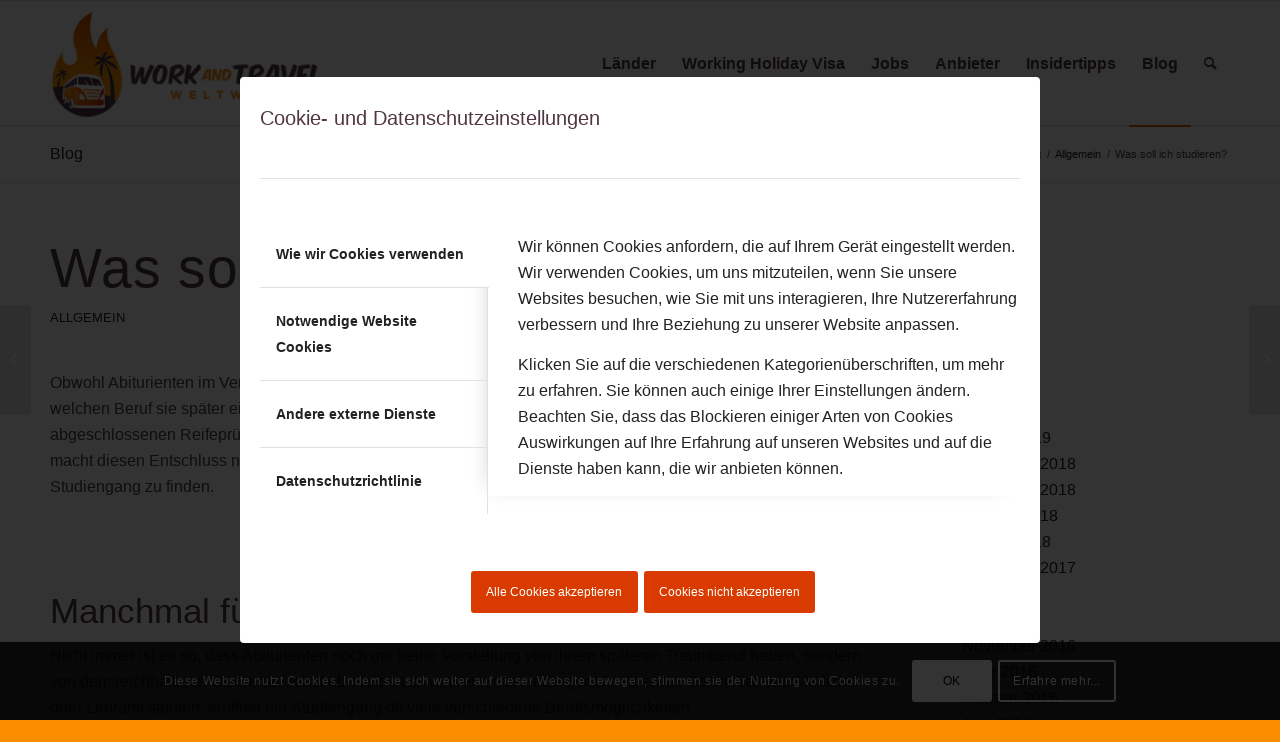

--- FILE ---
content_type: text/html; charset=UTF-8
request_url: https://www.work-and-travel-weltweit.de/xblog/was-soll-ich-studieren/
body_size: 16999
content:
<!DOCTYPE html>
<html lang="de"
	prefix="og: https://ogp.me/ns#"  class="html_stretched responsive av-preloader-disabled av-default-lightbox  html_header_top html_logo_left html_main_nav_header html_menu_right html_custom html_header_sticky html_header_shrinking html_mobile_menu_phone html_header_searchicon html_content_align_center html_header_unstick_top_disabled html_header_stretch_disabled html_elegant-blog html_modern-blog html_av-overlay-side html_av-overlay-side-classic html_av-submenu-noclone html_entry_id_1277 av-cookies-consent-show-message-bar av-cookies-cookie-consent-enabled av-cookies-needs-opt-in av-cookies-user-needs-accept-button avia-cookie-consent-modal-show-immediately avia-cookie-check-browser-settings av-no-preview html_text_menu_active ">
<head>
<meta charset="UTF-8" />
<meta name="robots" content="index, follow" />


<!-- mobile setting -->
<meta name="viewport" content="width=device-width, initial-scale=1, maximum-scale=1">

<!-- Scripts/CSS and wp_head hook -->
<title>* Was soll ich studieren? | Work and Travel weltweit</title>

		<!-- All in One SEO 4.1.5.3 -->
		<meta name="robots" content="max-image-preview:large" />
		<link rel="canonical" href="https://www.work-and-travel-weltweit.de/xblog/was-soll-ich-studieren/" />
		<meta property="og:locale" content="de_DE" />
		<meta property="og:site_name" content="Work and Travel weltweit | Work and Travel" />
		<meta property="og:type" content="article" />
		<meta property="og:title" content="* Was soll ich studieren? | Work and Travel weltweit" />
		<meta property="og:url" content="https://www.work-and-travel-weltweit.de/xblog/was-soll-ich-studieren/" />
		<meta property="article:published_time" content="2017-07-21T13:30:01+00:00" />
		<meta property="article:modified_time" content="2018-07-26T13:30:52+00:00" />
		<meta name="twitter:card" content="summary" />
		<meta name="twitter:domain" content="www.work-and-travel-weltweit.de" />
		<meta name="twitter:title" content="* Was soll ich studieren? | Work and Travel weltweit" />
		<meta name="google" content="nositelinkssearchbox" />
		<script type="application/ld+json" class="aioseo-schema">
			{"@context":"https:\/\/schema.org","@graph":[{"@type":"WebSite","@id":"https:\/\/www.work-and-travel-weltweit.de\/#website","url":"https:\/\/www.work-and-travel-weltweit.de\/","name":"Work and Travel weltweit","description":"Work and Travel","inLanguage":"de-DE","publisher":{"@id":"https:\/\/www.work-and-travel-weltweit.de\/#organization"}},{"@type":"Organization","@id":"https:\/\/www.work-and-travel-weltweit.de\/#organization","name":"Work and Travel weltweit","url":"https:\/\/www.work-and-travel-weltweit.de\/"},{"@type":"BreadcrumbList","@id":"https:\/\/www.work-and-travel-weltweit.de\/xblog\/was-soll-ich-studieren\/#breadcrumblist","itemListElement":[{"@type":"ListItem","@id":"https:\/\/www.work-and-travel-weltweit.de\/#listItem","position":1,"item":{"@type":"WebPage","@id":"https:\/\/www.work-and-travel-weltweit.de\/","name":"Home","description":"*Was kostet Work-and-Travel? *Welche Anbieter gibt es? *Wie starte ich am besten? Antworten auf diese & \u00fcber 100 weitere Fragen gibt Work-and-Travel-weltweit >>","url":"https:\/\/www.work-and-travel-weltweit.de\/"},"nextItem":"https:\/\/www.work-and-travel-weltweit.de\/xblog\/was-soll-ich-studieren\/#listItem"},{"@type":"ListItem","@id":"https:\/\/www.work-and-travel-weltweit.de\/xblog\/was-soll-ich-studieren\/#listItem","position":2,"item":{"@type":"WebPage","@id":"https:\/\/www.work-and-travel-weltweit.de\/xblog\/was-soll-ich-studieren\/","name":"Was soll ich studieren?","url":"https:\/\/www.work-and-travel-weltweit.de\/xblog\/was-soll-ich-studieren\/"},"previousItem":"https:\/\/www.work-and-travel-weltweit.de\/#listItem"}]},{"@type":"Person","@id":"https:\/\/www.work-and-travel-weltweit.de\/xblog\/author\/ingmar\/#author","url":"https:\/\/www.work-and-travel-weltweit.de\/xblog\/author\/ingmar\/","name":"adm","image":{"@type":"ImageObject","@id":"https:\/\/www.work-and-travel-weltweit.de\/xblog\/was-soll-ich-studieren\/#authorImage","url":"https:\/\/secure.gravatar.com\/avatar\/224ba05823e37b2be4a81025d02fe36d?s=96&d=mm&r=g","width":96,"height":96,"caption":"adm"}},{"@type":"WebPage","@id":"https:\/\/www.work-and-travel-weltweit.de\/xblog\/was-soll-ich-studieren\/#webpage","url":"https:\/\/www.work-and-travel-weltweit.de\/xblog\/was-soll-ich-studieren\/","name":"* Was soll ich studieren? | Work and Travel weltweit","inLanguage":"de-DE","isPartOf":{"@id":"https:\/\/www.work-and-travel-weltweit.de\/#website"},"breadcrumb":{"@id":"https:\/\/www.work-and-travel-weltweit.de\/xblog\/was-soll-ich-studieren\/#breadcrumblist"},"author":"https:\/\/www.work-and-travel-weltweit.de\/xblog\/author\/ingmar\/#author","creator":"https:\/\/www.work-and-travel-weltweit.de\/xblog\/author\/ingmar\/#author","datePublished":"2017-07-21T13:30:01+02:00","dateModified":"2018-07-26T13:30:52+02:00"},{"@type":"Article","@id":"https:\/\/www.work-and-travel-weltweit.de\/xblog\/was-soll-ich-studieren\/#article","name":"* Was soll ich studieren? | Work and Travel weltweit","inLanguage":"de-DE","headline":"Was soll ich studieren?","author":{"@id":"https:\/\/www.work-and-travel-weltweit.de\/xblog\/author\/ingmar\/#author"},"publisher":{"@id":"https:\/\/www.work-and-travel-weltweit.de\/#organization"},"datePublished":"2017-07-21T13:30:01+02:00","dateModified":"2018-07-26T13:30:52+02:00","articleSection":"Allgemein, studienvorschl\u00e4ge, studienwahl, was soll ich studieren, was studieren, welches studium","mainEntityOfPage":{"@id":"https:\/\/www.work-and-travel-weltweit.de\/xblog\/was-soll-ich-studieren\/#webpage"},"isPartOf":{"@id":"https:\/\/www.work-and-travel-weltweit.de\/xblog\/was-soll-ich-studieren\/#webpage"}}]}
		</script>
		<!-- All in One SEO -->


				<script type='text/javascript'>

				function avia_cookie_check_sessionStorage()
				{
					//	FF throws error when all cookies blocked !!
					var sessionBlocked = false;
					try
					{
						var test = sessionStorage.getItem( 'aviaCookieRefused' ) != null;
					}
					catch(e)
					{
						sessionBlocked = true;
					}
					
					var aviaCookieRefused = ! sessionBlocked ? sessionStorage.getItem( 'aviaCookieRefused' ) : null;
					
					var html = document.getElementsByTagName('html')[0];

					/**
					 * Set a class to avoid calls to sessionStorage
					 */
					if( sessionBlocked || aviaCookieRefused )
					{
						if( html.className.indexOf('av-cookies-session-refused') < 0 )
						{
							html.className += ' av-cookies-session-refused';
						}
					}
					
					if( sessionBlocked || aviaCookieRefused || document.cookie.match(/aviaCookieConsent/) )
					{
						if( html.className.indexOf('av-cookies-user-silent-accept') >= 0 )
						{
							 html.className = html.className.replace(/\bav-cookies-user-silent-accept\b/g, '');
						}
					}
				}

				avia_cookie_check_sessionStorage();

			</script>
			<link rel='dns-prefetch' href='//s.w.org' />
<link rel="alternate" type="application/rss+xml" title="Work and Travel weltweit &raquo; Feed" href="https://www.work-and-travel-weltweit.de/feed/" />
<link rel="alternate" type="application/rss+xml" title="Work and Travel weltweit &raquo; Kommentar-Feed" href="https://www.work-and-travel-weltweit.de/comments/feed/" />
<link rel="alternate" type="application/rss+xml" title="Work and Travel weltweit &raquo; Was soll ich studieren?-Kommentar-Feed" href="https://www.work-and-travel-weltweit.de/xblog/was-soll-ich-studieren/feed/" />
<link rel='stylesheet' id='wp-block-library-css'  href='https://www.work-and-travel-weltweit.de/wp-includes/css/dist/block-library/style.min.css?ver=5.7.14' type='text/css' media='all' />
<link rel='stylesheet' id='crp-style-rounded-thumbs-css'  href='https://www.work-and-travel-weltweit.de/wp-content/plugins/contextual-related-posts/css/rounded-thumbs.min.css?ver=1.0.1' type='text/css' media='all' />
<style id='crp-style-rounded-thumbs-inline-css' type='text/css'>

			.crp_related a {
			  width: 120px;
			  height: 120px;
			  text-decoration: none;
			}
			.crp_related img {
			  max-width: 120px;
			  margin: auto;
			}
			.crp_related .crp_title {
			  width: 100%;
			}
			
</style>
<link rel='stylesheet' id='avia-merged-styles-css'  href='https://www.work-and-travel-weltweit.de/wp-content/uploads/dynamic_avia/avia-merged-styles-a75a2fd70194af1c2957f261844c2149---60c37eef826fb.css' type='text/css' media='all' />
<link rel="https://api.w.org/" href="https://www.work-and-travel-weltweit.de/wp-json/" /><link rel="alternate" type="application/json" href="https://www.work-and-travel-weltweit.de/wp-json/wp/v2/posts/1277" /><link rel="EditURI" type="application/rsd+xml" title="RSD" href="https://www.work-and-travel-weltweit.de/xmlrpc.php?rsd" />
<link rel="wlwmanifest" type="application/wlwmanifest+xml" href="https://www.work-and-travel-weltweit.de/wp-includes/wlwmanifest.xml" /> 
<meta name="generator" content="WordPress 5.7.14" />
<link rel='shortlink' href='https://www.work-and-travel-weltweit.de/?p=1277' />
<link rel="profile" href="http://gmpg.org/xfn/11" />
<link rel="alternate" type="application/rss+xml" title="Work and Travel weltweit RSS2 Feed" href="https://www.work-and-travel-weltweit.de/feed/" />
<link rel="pingback" href="https://www.work-and-travel-weltweit.de/xmlrpc.php" />

<style type='text/css' media='screen'>
 #top #header_main > .container, #top #header_main > .container .main_menu  .av-main-nav > li > a, #top #header_main #menu-item-shop .cart_dropdown_link{ height:125px; line-height: 125px; }
 .html_top_nav_header .av-logo-container{ height:125px;  }
 .html_header_top.html_header_sticky #top #wrap_all #main{ padding-top:125px; } 
</style>
<!--[if lt IE 9]><script src="https://www.work-and-travel-weltweit.de/wp-content/themes/enfold/js/html5shiv.js"></script><![endif]-->
<link rel="icon" href="https://www.work-and-travel-weltweit.de/wp-content/uploads/2018/07/favicon.ico" type="image/x-icon">

<!-- To speed up the rendering and to display the site as fast as possible to the user we include some styles and scripts for above the fold content inline -->
<script type="text/javascript">'use strict';var avia_is_mobile=!1;if(/Android|webOS|iPhone|iPad|iPod|BlackBerry|IEMobile|Opera Mini/i.test(navigator.userAgent)&&'ontouchstart' in document.documentElement){avia_is_mobile=!0;document.documentElement.className+=' avia_mobile '}
else{document.documentElement.className+=' avia_desktop '};document.documentElement.className+=' js_active ';(function(){var e=['-webkit-','-moz-','-ms-',''],n='';for(var t in e){if(e[t]+'transform' in document.documentElement.style){document.documentElement.className+=' avia_transform ';n=e[t]+'transform'};if(e[t]+'perspective' in document.documentElement.style)document.documentElement.className+=' avia_transform3d '};if(typeof document.getElementsByClassName=='function'&&typeof document.documentElement.getBoundingClientRect=='function'&&avia_is_mobile==!1){if(n&&window.innerHeight>0){setTimeout(function(){var e=0,o={},a=0,t=document.getElementsByClassName('av-parallax'),i=window.pageYOffset||document.documentElement.scrollTop;for(e=0;e<t.length;e++){t[e].style.top='0px';o=t[e].getBoundingClientRect();a=Math.ceil((window.innerHeight+i-o.top)*0.3);t[e].style[n]='translate(0px, '+a+'px)';t[e].style.top='auto';t[e].className+=' enabled-parallax '}},50)}}})();</script><style type='text/css'>
@font-face {font-family: 'entypo-fontello'; font-weight: normal; font-style: normal; font-display: auto;
src: url('https://www.work-and-travel-weltweit.de/wp-content/themes/enfold/config-templatebuilder/avia-template-builder/assets/fonts/entypo-fontello.woff2') format('woff2'),
url('https://www.work-and-travel-weltweit.de/wp-content/themes/enfold/config-templatebuilder/avia-template-builder/assets/fonts/entypo-fontello.woff') format('woff'),
url('https://www.work-and-travel-weltweit.de/wp-content/themes/enfold/config-templatebuilder/avia-template-builder/assets/fonts/entypo-fontello.ttf') format('truetype'), 
url('https://www.work-and-travel-weltweit.de/wp-content/themes/enfold/config-templatebuilder/avia-template-builder/assets/fonts/entypo-fontello.svg#entypo-fontello') format('svg'),
url('https://www.work-and-travel-weltweit.de/wp-content/themes/enfold/config-templatebuilder/avia-template-builder/assets/fonts/entypo-fontello.eot'),
url('https://www.work-and-travel-weltweit.de/wp-content/themes/enfold/config-templatebuilder/avia-template-builder/assets/fonts/entypo-fontello.eot?#iefix') format('embedded-opentype');
} #top .avia-font-entypo-fontello, body .avia-font-entypo-fontello, html body [data-av_iconfont='entypo-fontello']:before{ font-family: 'entypo-fontello'; }

@font-face {font-family: 'lifestyles'; font-weight: normal; font-style: normal; font-display: auto;
src: url('https://www.work-and-travel-weltweit.de/wp-content/uploads/avia_fonts/lifestyles/lifestyles.woff2') format('woff2'),
url('https://www.work-and-travel-weltweit.de/wp-content/uploads/avia_fonts/lifestyles/lifestyles.woff') format('woff'),
url('https://www.work-and-travel-weltweit.de/wp-content/uploads/avia_fonts/lifestyles/lifestyles.ttf') format('truetype'), 
url('https://www.work-and-travel-weltweit.de/wp-content/uploads/avia_fonts/lifestyles/lifestyles.svg#lifestyles') format('svg'),
url('https://www.work-and-travel-weltweit.de/wp-content/uploads/avia_fonts/lifestyles/lifestyles.eot'),
url('https://www.work-and-travel-weltweit.de/wp-content/uploads/avia_fonts/lifestyles/lifestyles.eot?#iefix') format('embedded-opentype');
} #top .avia-font-lifestyles, body .avia-font-lifestyles, html body [data-av_iconfont='lifestyles']:before{ font-family: 'lifestyles'; }
</style>

<!--
Debugging Info for Theme support: 

Theme: Enfold
Version: 4.8.3
Installed: enfold
AviaFramework Version: 5.0
AviaBuilder Version: 4.8
aviaElementManager Version: 1.0.1
- - - - - - - - - - -
ChildTheme: Enfold Child
ChildTheme Version: 1.0
ChildTheme Installed: enfold

ML:512-PU:65-PLA:5
WP:5.7.14
Compress: CSS:all theme files - JS:all theme files
Updates: enabled - token has changed and not verified
PLAu:3
-->
	
	

	
</head>




<body id="top" class="post-template-default single single-post postid-1277 single-format-standard  rtl_columns stretched caveat varela_round" itemscope="itemscope" itemtype="https://schema.org/WebPage" >

	
	<div id='wrap_all'>

	
<header id='header' class='all_colors header_color light_bg_color  av_header_top av_logo_left av_main_nav_header av_menu_right av_custom av_header_sticky av_header_shrinking av_header_stretch_disabled av_mobile_menu_phone av_header_searchicon av_header_unstick_top_disabled av_bottom_nav_disabled  av_header_border_disabled'  role="banner" itemscope="itemscope" itemtype="https://schema.org/WPHeader" >

		<div  id='header_main' class='container_wrap container_wrap_logo'>
	
        <div class='container av-logo-container'><div class='inner-container'><span class='logo'><a href='https://www.work-and-travel-weltweit.de/'><img src="https://www.work-and-travel-weltweit.de/wp-content/06/logo_340x156.png" height="100" width="300" alt='Work and Travel weltweit' title='' /></a></span><nav class='main_menu' data-selectname='Wähle eine Seite'  role="navigation" itemscope="itemscope" itemtype="https://schema.org/SiteNavigationElement" ><div class="avia-menu av-main-nav-wrap"><ul id="avia-menu" class="menu av-main-nav"><li id="menu-item-484" class="menu-item menu-item-type-post_type menu-item-object-page menu-item-has-children menu-item-top-level menu-item-top-level-1"><a href="https://www.work-and-travel-weltweit.de/laender/" itemprop="url"><span class="avia-bullet"></span><span class="avia-menu-text">Länder</span><span class="avia-menu-fx"><span class="avia-arrow-wrap"><span class="avia-arrow"></span></span></span></a>


<ul class="sub-menu">
	<li id="menu-item-489" class="menu-item menu-item-type-post_type menu-item-object-page"><a href="https://www.work-and-travel-weltweit.de/australien/" itemprop="url"><span class="avia-bullet"></span><span class="avia-menu-text">Work-and-Travel Australien</span></a></li>
	<li id="menu-item-488" class="menu-item menu-item-type-post_type menu-item-object-page"><a href="https://www.work-and-travel-weltweit.de/neuseeland/" itemprop="url"><span class="avia-bullet"></span><span class="avia-menu-text">Work-and-Travel Neuseeland</span></a></li>
	<li id="menu-item-487" class="menu-item menu-item-type-post_type menu-item-object-page"><a href="https://www.work-and-travel-weltweit.de/usa/" itemprop="url"><span class="avia-bullet"></span><span class="avia-menu-text">Work-and-Travel USA</span></a></li>
	<li id="menu-item-486" class="menu-item menu-item-type-post_type menu-item-object-page"><a href="https://www.work-and-travel-weltweit.de/kanada/" itemprop="url"><span class="avia-bullet"></span><span class="avia-menu-text">Work-and-Travel Kanada</span></a></li>
	<li id="menu-item-485" class="menu-item menu-item-type-post_type menu-item-object-page"><a href="https://www.work-and-travel-weltweit.de/japan/" itemprop="url"><span class="avia-bullet"></span><span class="avia-menu-text">Work-and-Travel Japan</span></a></li>
</ul>
</li>
<li id="menu-item-482" class="menu-item menu-item-type-post_type menu-item-object-page menu-item-has-children menu-item-top-level menu-item-top-level-2"><a href="https://www.work-and-travel-weltweit.de/working-holiday-visum/" itemprop="url"><span class="avia-bullet"></span><span class="avia-menu-text">Working Holiday Visa</span><span class="avia-menu-fx"><span class="avia-arrow-wrap"><span class="avia-arrow"></span></span></span></a>


<ul class="sub-menu">
	<li id="menu-item-881" class="menu-item menu-item-type-post_type menu-item-object-page"><a href="https://www.work-and-travel-weltweit.de/working-holiday-visum/working-holiday-visum-usa/" itemprop="url"><span class="avia-bullet"></span><span class="avia-menu-text">Working-Holiday-Visum USA</span></a></li>
	<li id="menu-item-882" class="menu-item menu-item-type-post_type menu-item-object-page"><a href="https://www.work-and-travel-weltweit.de/working-holiday-visum/visa-fuer-die-usa/" itemprop="url"><span class="avia-bullet"></span><span class="avia-menu-text">Visa für die USA</span></a></li>
	<li id="menu-item-883" class="menu-item menu-item-type-post_type menu-item-object-page"><a href="https://www.work-and-travel-weltweit.de/working-holiday-visum/working-holiday-visum-kanada/" itemprop="url"><span class="avia-bullet"></span><span class="avia-menu-text">Working-Holiday-Visum-Kanada</span></a></li>
	<li id="menu-item-880" class="menu-item menu-item-type-post_type menu-item-object-page"><a href="https://www.work-and-travel-weltweit.de/working-holiday-visum/working-holiday-visum-neuseeland/" itemprop="url"><span class="avia-bullet"></span><span class="avia-menu-text">Working-Holiday-Visum Neuseeland</span></a></li>
	<li id="menu-item-879" class="menu-item menu-item-type-post_type menu-item-object-page"><a href="https://www.work-and-travel-weltweit.de/working-holiday-visum/working-holiday-visum-japan/" itemprop="url"><span class="avia-bullet"></span><span class="avia-menu-text">Working-Holiday-Visum Japan</span></a></li>
	<li id="menu-item-884" class="menu-item menu-item-type-post_type menu-item-object-page"><a href="https://www.work-and-travel-weltweit.de/working-holiday-visum/working-holiday-visum-australien/" itemprop="url"><span class="avia-bullet"></span><span class="avia-menu-text">Working-Holiday-Visum-Australien</span></a></li>
</ul>
</li>
<li id="menu-item-481" class="menu-item menu-item-type-post_type menu-item-object-page menu-item-top-level menu-item-top-level-3"><a href="https://www.work-and-travel-weltweit.de/work-and-travel-jobs/" itemprop="url"><span class="avia-bullet"></span><span class="avia-menu-text">Jobs</span><span class="avia-menu-fx"><span class="avia-arrow-wrap"><span class="avia-arrow"></span></span></span></a></li>
<li id="menu-item-483" class="menu-item menu-item-type-post_type menu-item-object-page menu-item-top-level menu-item-top-level-4"><a href="https://www.work-and-travel-weltweit.de/work-and-travel-anbieter/" itemprop="url"><span class="avia-bullet"></span><span class="avia-menu-text">Anbieter</span><span class="avia-menu-fx"><span class="avia-arrow-wrap"><span class="avia-arrow"></span></span></span></a></li>
<li id="menu-item-480" class="menu-item menu-item-type-post_type menu-item-object-page menu-item-has-children menu-item-top-level menu-item-top-level-5"><a href="https://www.work-and-travel-weltweit.de/ratgeber/" itemprop="url"><span class="avia-bullet"></span><span class="avia-menu-text">Insidertipps</span><span class="avia-menu-fx"><span class="avia-arrow-wrap"><span class="avia-arrow"></span></span></span></a>


<ul class="sub-menu">
	<li id="menu-item-1675" class="menu-item menu-item-type-post_type menu-item-object-page"><a href="https://www.work-and-travel-weltweit.de/ratgeber/erste-schritte/" itemprop="url"><span class="avia-bullet"></span><span class="avia-menu-text">Erste Schritte</span></a></li>
	<li id="menu-item-1682" class="menu-item menu-item-type-post_type menu-item-object-page"><a href="https://www.work-and-travel-weltweit.de/ratgeber/buchung-ueber-agentur/" itemprop="url"><span class="avia-bullet"></span><span class="avia-menu-text">Buchung über Agentur?</span></a></li>
	<li id="menu-item-1676" class="menu-item menu-item-type-post_type menu-item-object-page"><a href="https://www.work-and-travel-weltweit.de/ratgeber/finanzierung/" itemprop="url"><span class="avia-bullet"></span><span class="avia-menu-text">FINANZIERUNG</span></a></li>
	<li id="menu-item-1681" class="menu-item menu-item-type-post_type menu-item-object-page"><a href="https://www.work-and-travel-weltweit.de/ratgeber/welche-versicherungen-sind-ratsam/" itemprop="url"><span class="avia-bullet"></span><span class="avia-menu-text">Welche Versicherungen sind ratsam?</span></a></li>
	<li id="menu-item-1677" class="menu-item menu-item-type-post_type menu-item-object-page"><a href="https://www.work-and-travel-weltweit.de/ratgeber/impfungen/" itemprop="url"><span class="avia-bullet"></span><span class="avia-menu-text">Impfungen</span></a></li>
	<li id="menu-item-1684" class="menu-item menu-item-type-post_type menu-item-object-page"><a href="https://www.work-and-travel-weltweit.de/ratgeber/die-alternative-au-pair/" itemprop="url"><span class="avia-bullet"></span><span class="avia-menu-text">Die Alternative: AU-PAIR</span></a></li>
	<li id="menu-item-1683" class="menu-item menu-item-type-post_type menu-item-object-page"><a href="https://www.work-and-travel-weltweit.de/ratgeber/checkliste-was-gehoert-in-den-koffer/" itemprop="url"><span class="avia-bullet"></span><span class="avia-menu-text">Checkliste – Was gehört in den Koffer?</span></a></li>
	<li id="menu-item-2835" class="menu-item menu-item-type-taxonomy menu-item-object-category"><a href="https://www.work-and-travel-weltweit.de/thema/erfahrungsberichte/" itemprop="url"><span class="avia-bullet"></span><span class="avia-menu-text">Erfahrungsberichte</span></a></li>
	<li id="menu-item-1680" class="menu-item menu-item-type-post_type menu-item-object-page"><a href="https://www.work-and-travel-weltweit.de/ratgeber/vor-ort-reisen/" itemprop="url"><span class="avia-bullet"></span><span class="avia-menu-text">Vor Ort reisen</span></a></li>
	<li id="menu-item-1679" class="menu-item menu-item-type-post_type menu-item-object-page"><a href="https://www.work-and-travel-weltweit.de/ratgeber/unterkunft/" itemprop="url"><span class="avia-bullet"></span><span class="avia-menu-text">UNTERKUNFT</span></a></li>
	<li id="menu-item-1673" class="menu-item menu-item-type-post_type menu-item-object-page"><a href="https://www.work-and-travel-weltweit.de/ratgeber/lebenshaltung-vor-ort/" itemprop="url"><span class="avia-bullet"></span><span class="avia-menu-text">Lebenshaltung vor Ort</span></a></li>
</ul>
</li>
<li id="menu-item-757" class="menu-item menu-item-type-post_type menu-item-object-page current_page_parent menu-item-top-level menu-item-top-level-6 current-menu-item"><a href="https://www.work-and-travel-weltweit.de/xblog/" itemprop="url"><span class="avia-bullet"></span><span class="avia-menu-text">Blog</span><span class="avia-menu-fx"><span class="avia-arrow-wrap"><span class="avia-arrow"></span></span></span></a></li>
<li id="menu-item-search" class="noMobile menu-item menu-item-search-dropdown menu-item-avia-special"><a aria-label="Suche" href="?s=" rel="nofollow" data-avia-search-tooltip="

&lt;form role=&quot;search&quot; action=&quot;https://www.work-and-travel-weltweit.de/&quot; id=&quot;searchform&quot; method=&quot;get&quot; class=&quot;&quot;&gt;
	&lt;div&gt;
		&lt;input type=&quot;text&quot; id=&quot;s&quot; name=&quot;s&quot; value=&quot;&quot; placeholder=&#039;Suche&#039; /&gt;
		&lt;input type=&quot;submit&quot; value=&quot;&quot; id=&quot;searchsubmit&quot; class=&quot;button avia-font-entypo-fontello&quot; /&gt;
			&lt;/div&gt;
&lt;/form&gt;
" aria-hidden='false' data-av_icon='' data-av_iconfont='entypo-fontello'><span class="avia_hidden_link_text">Suche</span></a></li><li class="av-burger-menu-main menu-item-avia-special ">
	        			<a href="#" aria-label="Menü" aria-hidden="false">
							<span class="av-hamburger av-hamburger--spin av-js-hamburger">
								<span class="av-hamburger-box">
						          <span class="av-hamburger-inner"></span>
						          <strong>Menü</strong>
								</span>
							</span>
							<span class="avia_hidden_link_text">Menü</span>
						</a>
	        		   </li></ul></div></nav></div> </div> 
		<!-- end container_wrap-->
		</div>
		<div class='header_bg'></div>

<!-- end header -->
</header>
		
	<div id='main' class='all_colors' data-scroll-offset='125'>

	<div class='stretch_full container_wrap alternate_color dark_bg_color title_container'><div class='container'><strong class='main-title entry-title '><a href='https://www.work-and-travel-weltweit.de/xblog/' rel='bookmark' title='Permanenter Link zu: Blog'  itemprop="headline" >Blog</a></strong><div class="breadcrumb breadcrumbs avia-breadcrumbs"><div class="breadcrumb-trail" ><span class="trail-before"><span class="breadcrumb-title">Du bist hier:</span></span> <span  itemscope="itemscope" itemtype="https://schema.org/BreadcrumbList" ><span  itemscope="itemscope" itemtype="https://schema.org/ListItem" itemprop="itemListElement" ><a itemprop="url" href="https://www.work-and-travel-weltweit.de" title="Work and Travel weltweit" rel="home" class="trail-begin"><span itemprop="name">Startseite</span></a><span itemprop="position" class="hidden">1</span></span></span> <span class="sep">/</span> <span  itemscope="itemscope" itemtype="https://schema.org/BreadcrumbList" ><span  itemscope="itemscope" itemtype="https://schema.org/ListItem" itemprop="itemListElement" ><a itemprop="url" href="https://www.work-and-travel-weltweit.de/xblog/" title="Blog"><span itemprop="name">Blog</span></a><span itemprop="position" class="hidden">2</span></span></span> <span class="sep">/</span> <span  itemscope="itemscope" itemtype="https://schema.org/BreadcrumbList" ><span  itemscope="itemscope" itemtype="https://schema.org/ListItem" itemprop="itemListElement" ><a itemprop="url" href="https://www.work-and-travel-weltweit.de/thema/allgemein/"><span itemprop="name">Allgemein</span></a><span itemprop="position" class="hidden">3</span></span></span> <span class="sep">/</span> <span class="trail-end">Was soll ich studieren?</span></div></div></div></div>
		<div class='container_wrap container_wrap_first main_color sidebar_right'>

			<div class='container template-blog template-single-blog '>

				<main class='content units av-content-small alpha '  role="main" itemscope="itemscope" itemtype="https://schema.org/Blog" >

                    <article class='post-entry post-entry-type-standard post-entry-1277 post-loop-1 post-parity-odd post-entry-last single-big  post-1277 post type-post status-publish format-standard hentry category-allgemein tag-studienvorschlaege tag-studienwahl tag-was-soll-ich-studieren tag-was-studieren tag-welches-studium'  itemscope="itemscope" itemtype="https://schema.org/BlogPosting" itemprop="blogPost" ><div class='blog-meta'></div><div class='entry-content-wrapper clearfix standard-content'><header class="entry-content-header"><div class="av-heading-wrapper"><h1 class='post-title entry-title '  itemprop="headline" ><a href='https://www.work-and-travel-weltweit.de/xblog/was-soll-ich-studieren/' rel='bookmark' title='Permanenter Link zu: Was soll ich studieren?'>Was soll ich studieren?<span class='post-format-icon minor-meta'></span></a></h1><span class="blog-categories minor-meta"><a href="https://www.work-and-travel-weltweit.de/thema/allgemein/" rel="tag">Allgemein</a> </span></div></header><span class="av-vertical-delimiter"></span><div class="entry-content"  itemprop="text" ><p>Obwohl Abiturienten im Vergleich zu Realschülern schon wesentlich länger Zeit haben, sich zu entscheiden, welchen Beruf sie später einmal ausüben möchten, fällt es den meisten schwer, sich nach der erfolgreich abgeschlossenen Reifeprüfung auf eine Studienrichtung festzulegen. Die wachsende Zahl an Studiengängen macht diesen Entschluss nicht einfacher. Zum Glück gibt es jedoch einige Wege, die helfen, den passenden Studiengang zu finden.</p>
<p>&nbsp;</p>
<h2>Manchmal führen viele Wege zum Traumberuf</h2>
<p>Nicht immer ist es so, dass Abiturienten noch gar keine Vorstellung von ihrem späteren Traumberuf haben, sondern von dem reichhaltigen Studienangebot überfordert sind. Wenn man nicht gerade so etwas Spezielles wie Medizin oder Lehramt studiert, eröffnet ein Studiengang oft viele verschiedene Berufsmöglichkeiten.</p>
<p>Entscheidet man sich beispielsweise für Germanistik, kann man später in einer Print-, Rundfunk- oder Onlineredaktion tätig sein, als Lektor bei einem Verlag oder als Texter im Bereich der Werbung arbeiten. Weitere Jobmöglichkeiten sind diverse Kultureinrichtungen wie Museen oder Bibliotheken, PR-Agenturen oder Kommunikationsabteilungen in Unternehmen. Nicht zuletzt besteht die Möglichkeit, im Bildungssektor oder als Autor seine Berufung zu finden. Ähnliche Berufsmöglichkeiten haben aber auch diejenigen, die beispielsweise Kommunikationswissenschaft studieren.</p>
<p>Dies hat den Vorteil, dass man sich vor dem Studium noch nicht auf einen speziellen Job festlegen muss, sondern in verschiedene Bereiche hineinschnuppern kann. <a href="https://www.praktikum-service.de/" target="_blank" rel="nofollow">Praktika</a> sind hierfür eine gute Möglichkeit. Mit dem Master gibt es dann die Chance, sich auf ein Gebiet zu spezialisieren.<br />
Bei Unsicherheiten sollte auf die <strong>Studienberatung an der jeweiligen Uni</strong> zurückgegriffen werden. Diese können euch am besten sagen, wie sich ähnlich klingende Studiengänge – etwa Sportmanagement und Sportwissenschaft oder Kommunikationswissenschaft und Medienmanagement – voneinander unterscheiden.</p>
<p>&nbsp;</p>
<h2>Auf Beratungsangebote und Selbsttests zurückgreifen</h2>
<p>Hat man dagegen noch gar keine Idee, in welche Richtung das Studium gehen soll, kann es ratsam sein, einen Termin beim<strong><a href="https://www3.arbeitsagentur.de/web/content/DE/BuergerinnenUndBuerger/Detail/index.htm" target="_blank"> Berufsinformationszentrum</a></strong> – auch als <strong>BIZ</strong> bezeichnet – der örtlichen Arbeitsagentur zu vereinbaren. Dort könnt ihr in einem Gespräch erörtern, welcher Studiengang am ehesten euren Neigungen entspricht. Vielleicht findet ihr aber auch heraus, dass es vielleicht gar nicht unbedingt sein Studium sein muss, sondern eine Ausbildung viel besser zu euch passt.</p>
<p>Weitere Informationsmöglichkeiten bieten Abiturienten- oder <a href="https://karrierefaktor.de/jobmesse-vorbereitung-besuch-98308/" target="_blank" rel="nofollow"><strong>Karrieremessen</strong></a>, die in vielen Städten jedes Jahr stattfinden. Dort stellen sich viele Ausbildungsbetriebe und sowohl staatliche wie auch private Hochschulen vor, um euch einen besseren Einblick in die Inhalte der Ausbildung und die späteren Berufsmöglichkeiten zu geben.</p>
<p>Zudem werben viele Firmen auf Messen solcher Art für ein duales Studium, bei dem ihr den Besuch einer Hochschule mit einer praktischen Ausbildung verbinden könnt, indem ihr während der Semesterferien im Unternehmen erste Arbeitsluft schnuppert. Auf diese Weise müsst ihr euch nicht von Nebenjob zu Nebenjob hangeln, um euer Studium zu finanzieren. Ein Nachteil ist dagegen, dass ihr sehr motiviert und gut organisiert sein müsst, um die feste Arbeitsstelle und das Unileben unter einen Hut zu bringen.</p>
<p>Darüber hinaus bieten sowohl das BIZ als auch das Internet allerhand <strong>Berufs- und Studienwahltests</strong>, in denen durch eine Reihe von Fragen eure Stärken und Schwächen bzw. Vorlieben ermittelt werden. Anschließend bekommt ihr eine Liste mit Studienmöglichkeiten, die gut zu euch passen könnten. Achtet dabei aber darauf, dass die Auswertung für manche dieser Tests kostenpflichtig ist.</p>
<p>&nbsp;</p>
<h2>Die Qual der Wahl: Eine Entscheidung fällen</h2>
<p>Nachdem ihr euch über verschiedene Studienmöglichkeiten informiert habt, wisst ihr vermutlich schon ziemlich genau über deren Inhalte und spätere Jobmöglichkeiten Bescheid, könnt euch vielleicht aber immer noch nicht endgültig für einen Studiengang entscheiden. Was also nun tun?</p>
<p>Mit Sicherheit seid ihr nicht die Einzigen, die sich diese Frage stellen. Und aufgrund der immer weiter <a href="https://www.fernstudium-1x1.de/themen/" target=Extern rel=nofollow>anwachsenden Zahl an Studiengängen</a> ist es mittlerweile auch keine Seltenheit mehr, dass angehende Studenten die Münze über das Schicksal und somit auch ein Stück weit über die berufliche Zukunft entscheiden zu lassen. Dies ist aber natürlich nicht die beste Variante.</p>
<p>Sinnvoller ist es dagegen, sich auch über die Stadt zu informieren, in der die potenzielle Uni liegt. <strong>Bevorzugt ihr eine Klein- oder eine Großstadt? Lässt sich dort leicht eine Wohnung finden? Wie hoch sind die Lebenshaltungskosten?</strong> Wie weit liegt sie von eurer Heimat entfernt? All diese Fragen werden irgendwann ohnehin eine Rolle spielen, also könnt ihr sie auch von Anfang an in eure Entscheidung einfließen lassen.</p>
<p>Darüber hinaus solltet ihr für euch klären, ob ihr lieber das freie Leben an der Uni bevorzugt, bei der ihr aber auch selbst viel Verantwortung übernehmen und euch euren Stundenplan zusammenstellen müsst – oder ob ihr euch lieber für die etwas strikteren Vorgaben an einer Fachhochschule entscheiden wollt.</p>
<p>Könnt ihr euch danach immer noch nicht entscheiden, dann besichtigt doch einfach mal eure Favoriten und hört auf euer Bauchgefühl – am Ende hat dieses schließlich meistens Recht.</p>
<p><strong>Weiterführende Informationen zum Artikel:</strong></p>
<ul>
<li><strong><a style="color: #ea9629;" href="https://www3.arbeitsagentur.de/web/content/DE/BuergerinnenUndBuerger/Detail/index.htm" target="_blank" rel="nofollow"> Berufsinformationszentrum</a></strong></li>
<li><strong><a style="color: #ea9629;"  href="https://www.praktikum-service.de/" target="_blank" rel="nofollow">Praktikum-Service.de</a></strong></li>
<li><strong><a style="color: #ea9629;"  href="https://karrierefaktor.de/jobmesse-vorbereitung-besuch-98308/" target="_blank" rel=nofollow>Karrieremessen</a></strong></li>
<li><strong><a style="color: #ea9629;"  href="https://karrierefaktor.de/welcher-beruf-passt-zu-mir-34740//" target="_blank" rel=nofollow>Karrieremessen</a></strong></li>
<li><strong><a href="https://www.fernstudium-1x1.de/themen/" target=Extern rel=nofollow>Auswahl an Studiengängen</a></strong></li>
</ul>
<div id="crp_related"> </div></div><span class='post-meta-infos'><time class='date-container minor-meta updated' >21. Juli 2017</time><span class='text-sep text-sep-date'>/</span><span class='comment-container minor-meta'><a href="https://www.work-and-travel-weltweit.de/xblog/was-soll-ich-studieren/#respond" class="comments-link" >0 Kommentare</a></span><span class='text-sep text-sep-comment'>/</span><span class="blog-author minor-meta">von <span class="entry-author-link"  itemprop="author" ><span class="author"><span class="fn"><a href="https://www.work-and-travel-weltweit.de/xblog/author/ingmar/" title="Beiträge von adm" rel="author">adm</a></span></span></span></span></span><footer class="entry-footer"><span class="blog-tags minor-meta"><strong>Schlagworte:</strong><span> <a href="https://www.work-and-travel-weltweit.de/schlagwort/studienvorschlaege/" rel="tag">studienvorschläge</a>, <a href="https://www.work-and-travel-weltweit.de/schlagwort/studienwahl/" rel="tag">studienwahl</a>, <a href="https://www.work-and-travel-weltweit.de/schlagwort/was-soll-ich-studieren/" rel="tag">was soll ich studieren</a>, <a href="https://www.work-and-travel-weltweit.de/schlagwort/was-studieren/" rel="tag">was studieren</a>, <a href="https://www.work-and-travel-weltweit.de/schlagwort/welches-studium/" rel="tag">welches studium</a></span></span><div class='av-social-sharing-box av-social-sharing-box-default av-social-sharing-box-fullwidth'><div class="av-share-box"><h5 class='av-share-link-description av-no-toc '>Eintrag teilen</h5><ul class="av-share-box-list noLightbox"><li class='av-share-link av-social-link-facebook' ><a target="_blank" aria-label="Teilen auf Facebook" href='https://www.facebook.com/sharer.php?u=https://www.work-and-travel-weltweit.de/xblog/was-soll-ich-studieren/&#038;t=Was%20soll%20ich%20studieren%3F' aria-hidden='false' data-av_icon='' data-av_iconfont='entypo-fontello' title='' data-avia-related-tooltip='Teilen auf Facebook' rel="noopener"><span class='avia_hidden_link_text'>Teilen auf Facebook</span></a></li><li class='av-share-link av-social-link-twitter' ><a target="_blank" aria-label="Teilen auf Twitter" href='https://twitter.com/share?text=Was%20soll%20ich%20studieren%3F&#038;url=https://www.work-and-travel-weltweit.de/?p=1277' aria-hidden='false' data-av_icon='' data-av_iconfont='entypo-fontello' title='' data-avia-related-tooltip='Teilen auf Twitter' rel="noopener"><span class='avia_hidden_link_text'>Teilen auf Twitter</span></a></li><li class='av-share-link av-social-link-whatsapp' ><a target="_blank" aria-label="Teilen auf WhatsApp" href='https://api.whatsapp.com/send?text=https://www.work-and-travel-weltweit.de/xblog/was-soll-ich-studieren/' aria-hidden='false' data-av_icon='' data-av_iconfont='entypo-fontello' title='' data-avia-related-tooltip='Teilen auf WhatsApp' rel="noopener"><span class='avia_hidden_link_text'>Teilen auf WhatsApp</span></a></li><li class='av-share-link av-social-link-pinterest' ><a target="_blank" aria-label="Teilen auf Pinterest" href='https://pinterest.com/pin/create/button/?url=https%3A%2F%2Fwww.work-and-travel-weltweit.de%2Fxblog%2Fwas-soll-ich-studieren%2F&#038;description=Was%20soll%20ich%20studieren%3F&#038;media=' aria-hidden='false' data-av_icon='' data-av_iconfont='entypo-fontello' title='' data-avia-related-tooltip='Teilen auf Pinterest' rel="noopener"><span class='avia_hidden_link_text'>Teilen auf Pinterest</span></a></li><li class='av-share-link av-social-link-linkedin' ><a target="_blank" aria-label="Teilen auf LinkedIn" href='https://linkedin.com/shareArticle?mini=true&#038;title=Was%20soll%20ich%20studieren%3F&#038;url=https://www.work-and-travel-weltweit.de/xblog/was-soll-ich-studieren/' aria-hidden='false' data-av_icon='' data-av_iconfont='entypo-fontello' title='' data-avia-related-tooltip='Teilen auf LinkedIn' rel="noopener"><span class='avia_hidden_link_text'>Teilen auf LinkedIn</span></a></li><li class='av-share-link av-social-link-tumblr' ><a target="_blank" aria-label="Teilen auf Tumblr" href='https://www.tumblr.com/share/link?url=https%3A%2F%2Fwww.work-and-travel-weltweit.de%2Fxblog%2Fwas-soll-ich-studieren%2F&#038;name=Was%20soll%20ich%20studieren%3F&#038;description=Obwohl%20Abiturienten%20im%20Vergleich%20zu%20Realsch%C3%BClern%20schon%20wesentlich%20l%C3%A4nger%20Zeit%20haben%2C%20sich%20zu%20entscheiden%2C%20welchen%20Beruf%20sie%20sp%C3%A4ter%20einmal%20aus%C3%BCben%20m%C3%B6chten%2C%20f%C3%A4llt%20es%20den%20meisten%20schwer%2C%20sich%20nach%20der%20erfolgreich%20abgeschlossenen%20Reifepr%C3%BCfung%20auf%20eine%20Studienrichtung%20festzulegen.%20Die%20wachsende%20Zahl%20an%20Studieng%C3%A4ngen%20macht%20diesen%20Entschluss%20nicht%20einfacher.%20Zum%20Gl%C3%BCck%20gibt%20es%20jedoch%20einige%20Wege%2C%20die%20helfen%2C%20%5B%E2%80%A6%5D' aria-hidden='false' data-av_icon='' data-av_iconfont='entypo-fontello' title='' data-avia-related-tooltip='Teilen auf Tumblr' rel="noopener"><span class='avia_hidden_link_text'>Teilen auf Tumblr</span></a></li><li class='av-share-link av-social-link-vk' ><a target="_blank" aria-label="Teilen auf Vk" href='https://vk.com/share.php?url=https://www.work-and-travel-weltweit.de/xblog/was-soll-ich-studieren/' aria-hidden='false' data-av_icon='' data-av_iconfont='entypo-fontello' title='' data-avia-related-tooltip='Teilen auf Vk' rel="noopener"><span class='avia_hidden_link_text'>Teilen auf Vk</span></a></li><li class='av-share-link av-social-link-reddit' ><a target="_blank" aria-label="Teilen auf Reddit" href='https://reddit.com/submit?url=https://www.work-and-travel-weltweit.de/xblog/was-soll-ich-studieren/&#038;title=Was%20soll%20ich%20studieren%3F' aria-hidden='false' data-av_icon='' data-av_iconfont='entypo-fontello' title='' data-avia-related-tooltip='Teilen auf Reddit' rel="noopener"><span class='avia_hidden_link_text'>Teilen auf Reddit</span></a></li><li class='av-share-link av-social-link-mail' ><a  aria-label="Per E-Mail teilen" href='mailto:?subject=Was%20soll%20ich%20studieren%3F&#038;body=https://www.work-and-travel-weltweit.de/xblog/was-soll-ich-studieren/' aria-hidden='false' data-av_icon='' data-av_iconfont='entypo-fontello' title='' data-avia-related-tooltip='Per E-Mail teilen'><span class='avia_hidden_link_text'>Per E-Mail teilen</span></a></li></ul></div></div></footer><div class='post_delimiter'></div></div><div class='post_author_timeline'></div><span class='hidden'>
				<span class='av-structured-data'  itemprop="image" itemscope="itemscope" itemtype="https://schema.org/ImageObject" >
						<span itemprop='url'>https://www.work-and-travel-weltweit.de/wp-content/06/logo_340x156.png</span>
						<span itemprop='height'>0</span>
						<span itemprop='width'>0</span>
				</span>
				<span class='av-structured-data'  itemprop="publisher" itemtype="https://schema.org/Organization" itemscope="itemscope" >
						<span itemprop='name'>adm</span>
						<span itemprop='logo' itemscope itemtype='https://schema.org/ImageObject'>
							<span itemprop='url'>https://www.work-and-travel-weltweit.de/wp-content/06/logo_340x156.png</span>
						 </span>
				</span><span class='av-structured-data'  itemprop="author" itemscope="itemscope" itemtype="https://schema.org/Person" ><span itemprop='name'>adm</span></span><span class='av-structured-data'  itemprop="datePublished" datetime="2017-07-21T15:30:01+02:00" >2017-07-21 15:30:01</span><span class='av-structured-data'  itemprop="dateModified" itemtype="https://schema.org/dateModified" >2018-07-26 15:30:52</span><span class='av-structured-data'  itemprop="mainEntityOfPage" itemtype="https://schema.org/mainEntityOfPage" ><span itemprop='name'>Was soll ich studieren?</span></span></span></article><div class='single-big'></div>


	        	
	        	
<div class='comment-entry post-entry'>

<div class='comment_meta_container'>
			
			<div class='side-container-comment'>
	        		
	        		<div class='side-container-comment-inner'>
	        				        			
	        			<span class='comment-count'>0</span>
   						<span class='comment-text'>Kommentare</span>
   						<span class='center-border center-border-left'></span>
   						<span class='center-border center-border-right'></span>
   						
	        		</div>
	        		
	        	</div>
			
			</div>

<div class='comment_container'><h3 class='miniheading '>Hinterlasse einen Kommentar</h3><span class='minitext'>An der Diskussion beteiligen? <br/>Hinterlasse uns deinen Kommentar!</span>	<div id="respond" class="comment-respond">
		<h3 id="reply-title" class="comment-reply-title">Schreibe einen Kommentar <small><a rel="nofollow" id="cancel-comment-reply-link" href="/xblog/was-soll-ich-studieren/#respond" style="display:none;">Antwort abbrechen</a></small></h3><p class="must-log-in">Du musst <a href="https://www.work-and-travel-weltweit.de/wp-login.php?redirect_to=https%3A%2F%2Fwww.work-and-travel-weltweit.de%2Fxblog%2Fwas-soll-ich-studieren%2F">angemeldet</a> sein, um einen Kommentar abzugeben.</p>	</div><!-- #respond -->
	</div>
</div>
				<!--end content-->
				</main>

				<aside class='sidebar sidebar_right   alpha units'  role="complementary" itemscope="itemscope" itemtype="https://schema.org/WPSideBar" ><div class='inner_sidebar extralight-border'><section id="archives-3" class="widget clearfix widget_archive"><h3 class="widgettitle">Archiv</h3>
			<ul>
					<li><a href='https://www.work-and-travel-weltweit.de/xblog/2021/06/'>Juni 2021</a></li>
	<li><a href='https://www.work-and-travel-weltweit.de/xblog/2020/07/'>Juli 2020</a></li>
	<li><a href='https://www.work-and-travel-weltweit.de/xblog/2019/07/'>Juli 2019</a></li>
	<li><a href='https://www.work-and-travel-weltweit.de/xblog/2019/06/'>Juni 2019</a></li>
	<li><a href='https://www.work-and-travel-weltweit.de/xblog/2019/04/'>April 2019</a></li>
	<li><a href='https://www.work-and-travel-weltweit.de/xblog/2019/03/'>März 2019</a></li>
	<li><a href='https://www.work-and-travel-weltweit.de/xblog/2019/01/'>Januar 2019</a></li>
	<li><a href='https://www.work-and-travel-weltweit.de/xblog/2018/12/'>Dezember 2018</a></li>
	<li><a href='https://www.work-and-travel-weltweit.de/xblog/2018/11/'>November 2018</a></li>
	<li><a href='https://www.work-and-travel-weltweit.de/xblog/2018/10/'>Oktober 2018</a></li>
	<li><a href='https://www.work-and-travel-weltweit.de/xblog/2018/01/'>Januar 2018</a></li>
	<li><a href='https://www.work-and-travel-weltweit.de/xblog/2017/12/'>Dezember 2017</a></li>
	<li><a href='https://www.work-and-travel-weltweit.de/xblog/2017/07/'>Juli 2017</a></li>
	<li><a href='https://www.work-and-travel-weltweit.de/xblog/2017/05/'>Mai 2017</a></li>
	<li><a href='https://www.work-and-travel-weltweit.de/xblog/2016/11/'>November 2016</a></li>
	<li><a href='https://www.work-and-travel-weltweit.de/xblog/2016/03/'>März 2016</a></li>
	<li><a href='https://www.work-and-travel-weltweit.de/xblog/2016/02/'>Februar 2016</a></li>
	<li><a href='https://www.work-and-travel-weltweit.de/xblog/2015/06/'>Juni 2015</a></li>
	<li><a href='https://www.work-and-travel-weltweit.de/xblog/2015/05/'>Mai 2015</a></li>
	<li><a href='https://www.work-and-travel-weltweit.de/xblog/2014/11/'>November 2014</a></li>
	<li><a href='https://www.work-and-travel-weltweit.de/xblog/2014/10/'>Oktober 2014</a></li>
			</ul>

			<span class="seperator extralight-border"></span></section><section id="categories-3" class="widget clearfix widget_categories"><h3 class="widgettitle">Kategorien</h3>
			<ul>
					<li class="cat-item cat-item-1"><a href="https://www.work-and-travel-weltweit.de/thema/allgemein/">Allgemein</a>
</li>
	<li class="cat-item cat-item-135"><a href="https://www.work-and-travel-weltweit.de/thema/erfahrungsberichte/">Erfahrungsberichte</a>
</li>
	<li class="cat-item cat-item-34"><a href="https://www.work-and-travel-weltweit.de/thema/erlebnisse/">Erlebnisse</a>
</li>
	<li class="cat-item cat-item-35"><a href="https://www.work-and-travel-weltweit.de/thema/jobs/">Jobs</a>
</li>
	<li class="cat-item cat-item-41"><a href="https://www.work-and-travel-weltweit.de/thema/tipps/">Tipps</a>
</li>
	<li class="cat-item cat-item-39"><a href="https://www.work-and-travel-weltweit.de/thema/unterkunft/">Unterkunft</a>
</li>
	<li class="cat-item cat-item-28"><a href="https://www.work-and-travel-weltweit.de/thema/unterwegs/">unterwegs</a>
</li>
	<li class="cat-item cat-item-97"><a href="https://www.work-and-travel-weltweit.de/thema/work-and-travel/">Work and Travel</a>
</li>
			</ul>

			<span class="seperator extralight-border"></span></section><section id="text-2" class="widget clearfix widget_text"><h3 class="widgettitle">_</h3>			<div class="textwidget"><p>_</p>
</div>
		<span class="seperator extralight-border"></span></section><section id="text-10" class="widget clearfix widget_text"><h3 class="widgettitle">Work-and-Travel-Erlebnisbericht</h3>			<div class="textwidget"><p><a href="https://www.work-and-travel-weltweit.de/xblog/buchvorstellung-53093-kilometer-und-zurueck-ein-work-travel-abenteuer-in-australien-indonesien-suedkorea-auf-fiji/"><img loading="lazy" class="alignnone wp-image-1790" src="https://www.work-and-travel-weltweit.de/wp-content/uploads/2018/08/53093-kilometer-und-zuruck-ein-work-travel-abenteuer-in-australien-indonesien-sudkorea-auf-fiji-300x300.jpg" alt="" width="300" height="300" srcset="https://www.work-and-travel-weltweit.de/wp-content/uploads/2018/08/53093-kilometer-und-zuruck-ein-work-travel-abenteuer-in-australien-indonesien-sudkorea-auf-fiji-300x300.jpg 300w, https://www.work-and-travel-weltweit.de/wp-content/uploads/2018/08/53093-kilometer-und-zuruck-ein-work-travel-abenteuer-in-australien-indonesien-sudkorea-auf-fiji-300x300-80x80.jpg 80w, https://www.work-and-travel-weltweit.de/wp-content/uploads/2018/08/53093-kilometer-und-zuruck-ein-work-travel-abenteuer-in-australien-indonesien-sudkorea-auf-fiji-300x300-36x36.jpg 36w, https://www.work-and-travel-weltweit.de/wp-content/uploads/2018/08/53093-kilometer-und-zuruck-ein-work-travel-abenteuer-in-australien-indonesien-sudkorea-auf-fiji-300x300-180x180.jpg 180w, https://www.work-and-travel-weltweit.de/wp-content/uploads/2018/08/53093-kilometer-und-zuruck-ein-work-travel-abenteuer-in-australien-indonesien-sudkorea-auf-fiji-300x300-120x120.jpg 120w" sizes="(max-width: 300px) 100vw, 300px" /></a></p>
<p>Erlebnisbericht hier im Blog: <a href="https://www.work-and-travel-weltweit.de/xblog/buchvorstellung-53093-kilometer-und-zurueck-ein-work-travel-abenteuer-in-australien-indonesien-suedkorea-auf-fiji/"><strong>53093 Kilometer und zurück – Ein Work &amp; Travel Abenteuer in Australien, Indonesien, Südkorea</strong></a>&#8230;</p>
</div>
		<span class="seperator extralight-border"></span></section></div></aside>

			</div><!--end container-->

		</div><!-- close default .container_wrap element -->


						<div class='container_wrap footer_color' id='footer'>

					<div class='container'>

						<div class='flex_column   first el_before_'><section id="text-6" class="widget clearfix widget_text">			<div class="textwidget"><ul>
<li><a href="https://www.work-and-travel-weltweit.de/1_2/">Impressum</a></li>
<li><a href="https://www.work-and-travel-weltweit.de/2-2/">Datenschutzerklärung gem. DSGVO</a></li>
</ul>
<p><!-- Global site tag (gtag.js) - Google Analytics --><br />
<script async src="https://www.googletagmanager.com/gtag/js?id=UA-112857722-1"></script><br />
<script>
  window.dataLayer = window.dataLayer || [];
  function gtag(){dataLayer.push(arguments);}
  gtag('js', new Date());
  gtag('config', 'UA-112857722-1');
  ga('set', 'anonymizeIp', true);
</script></p>
</div>
		<span class="seperator extralight-border"></span></section></div>

					</div>


				<!-- ####### END FOOTER CONTAINER ####### -->
				</div>

	


			

			
				<footer class='container_wrap socket_color' id='socket'  role="contentinfo" itemscope="itemscope" itemtype="https://schema.org/WPFooter" >
                    <div class='container'>

                        <span class='copyright'>© Copyright - Work and Travel weltweit 2018</span>

                        
                    </div>

	            <!-- ####### END SOCKET CONTAINER ####### -->
				</footer>


					<!-- end main -->
		</div>
		
		<a class='avia-post-nav avia-post-prev without-image' href='https://www.work-and-travel-weltweit.de/xblog/die-10-praktischsten-reiseutensilien-fuer-deinen-welturlaub/' >    <span class='label iconfont' aria-hidden='true' data-av_icon='' data-av_iconfont='entypo-fontello'></span>    <span class='entry-info-wrap'>        <span class='entry-info'>            <span class='entry-title'>Die 10 praktischsten Reiseutensilien für deinen Welturlaub</span>        </span>    </span></a><a class='avia-post-nav avia-post-next without-image' href='https://www.work-and-travel-weltweit.de/xblog/15-spannende-lektueren-fuer-angehende-backpacker/' >    <span class='label iconfont' aria-hidden='true' data-av_icon='' data-av_iconfont='entypo-fontello'></span>    <span class='entry-info-wrap'>        <span class='entry-info'>            <span class='entry-title'>15 spannende Lektüren für angehende Backpacker</span>        </span>    </span></a><!-- end wrap_all --></div>

<a href='#top' title='Nach oben scrollen' id='scroll-top-link' aria-hidden='true' data-av_icon='' data-av_iconfont='entypo-fontello'><span class="avia_hidden_link_text">Nach oben scrollen</span></a>

<div id="fb-root"></div>

<div class="avia-cookie-consent-wrap" aria-hidden="true"><div class='avia-cookie-consent cookiebar-hidden  avia-cookiemessage-bottom'  aria-hidden='true'  data-contents='2fb36ed9fd91759bf47db9b8333385b5||v1.0' ><div class="container"><p class='avia_cookie_text'>Diese Website nutzt Cookies. Indem sie sich weiter auf dieser Website bewegen, stimmen sie der Nutzung von Cookies zu. </p><a href='#' class='avia-button avia-color-theme-color-highlight avia-cookie-consent-button avia-cookie-consent-button-1  avia-cookie-close-bar avia-cookie-select-all ' >OK</a><a href='#' class='avia-button avia-color-theme-color-highlight avia-cookie-consent-button avia-cookie-consent-button-2 av-extra-cookie-btn  avia-cookie-info-btn ' >Erfahre mehr...</a></div></div><div id='av-consent-extra-info' class='av-inline-modal main_color avia-hide-popup-close'><div  style='padding-bottom:10px; margin: 10px 0 0 0;' class='av-special-heading av-special-heading-h3  blockquote modern-quote  '><h3 class='av-special-heading-tag '  itemprop="headline"  >Cookie- und Datenschutzeinstellungen</h3><div class='special-heading-border'><div class='special-heading-inner-border' ></div></div></div><br /><div  style=' margin-top:0px; margin-bottom:0px;'  class='hr hr-custom hr-left hr-icon-no  '><span class='hr-inner  inner-border-av-border-thin' style=' width:100%;' ><span class='hr-inner-style'></span></span></div><br /><div  class="tabcontainer   sidebar_tab sidebar_tab_left noborder_tabs " role="tablist">
<section class="av_tab_section" ><div aria-controls="tab-id-1-content" role="tab" tabindex="0" data-fake-id="#tab-id-1" class="tab active_tab" >Wie wir Cookies verwenden</div>
<div id="tab-id-1-content" class="tab_content active_tab_content" aria-hidden="false">
<div class="tab_inner_content invers-color" >
<p>Wir können Cookies anfordern, die auf Ihrem Gerät eingestellt werden. Wir verwenden Cookies, um uns mitzuteilen, wenn Sie unsere Websites besuchen, wie Sie mit uns interagieren, Ihre Nutzererfahrung verbessern und Ihre Beziehung zu unserer Website anpassen. </p>
<p> Klicken Sie auf die verschiedenen Kategorienüberschriften, um mehr zu erfahren. Sie können auch einige Ihrer Einstellungen ändern. Beachten Sie, dass das Blockieren einiger Arten von Cookies Auswirkungen auf Ihre Erfahrung auf unseren Websites und auf die Dienste haben kann, die wir anbieten können.</p>

</div>
</div>
</section>
<section class="av_tab_section" ><div aria-controls="tab-id-2-content" role="tab" tabindex="0" data-fake-id="#tab-id-2" class="tab " >Notwendige Website Cookies</div>
<div id="tab-id-2-content" class="tab_content " aria-hidden="true">
<div class="tab_inner_content invers-color" >
<p>Diese Cookies sind unbedingt erforderlich, um Ihnen die auf unserer Webseite verfügbaren Dienste und Funktionen zur Verfügung zu stellen.</p>
<p>Da diese Cookies für die auf unserer Webseite verfügbaren Dienste und Funktionen unbedingt erforderlich sind, hat die Ablehnung Auswirkungen auf die Funktionsweise unserer Webseite. Sie können Cookies jederzeit blockieren oder löschen, indem Sie Ihre Browsereinstellungen ändern und das Blockieren aller Cookies auf dieser Webseite erzwingen. Sie werden jedoch immer aufgefordert, Cookies zu akzeptieren / abzulehnen, wenn Sie unsere Website erneut besuchen.</p>
<p>Wir respektieren es voll und ganz, wenn Sie Cookies ablehnen möchten. Um zu vermeiden, dass Sie immer wieder nach Cookies gefragt werden, erlauben Sie uns bitte, einen Cookie für Ihre Einstellungen zu speichern. Sie können sich jederzeit abmelden oder andere Cookies zulassen, um unsere Dienste vollumfänglich nutzen zu können. Wenn Sie Cookies ablehnen, werden alle gesetzten Cookies auf unserer Domain entfernt.</p>
<p>Wir stellen Ihnen eine Liste der von Ihrem Computer auf unserer Domain gespeicherten Cookies zur Verfügung. Aus Sicherheitsgründen können wie Ihnen keine Cookies anzeigen, die von anderen Domains gespeichert werden. Diese können Sie in den Sicherheitseinstellungen Ihres Browsers einsehen.</p>
<div class="av-switch-aviaPrivacyRefuseCookiesHideBar av-toggle-switch av-cookie-disable-external-toggle av-cookie-save-checked av-cookie-default-checked"><label><input type="checkbox" checked="checked" id="aviaPrivacyRefuseCookiesHideBar" class="aviaPrivacyRefuseCookiesHideBar " name="aviaPrivacyRefuseCookiesHideBar" ><span class="toggle-track"></span><span class="toggle-label-content">Aktivieren, damit die Nachrichtenleiste dauerhaft ausgeblendet wird und alle Cookies, denen nicht zugestimmt wurde, abgelehnt werden. Wir benötigen zwei Cookies, damit diese Einstellung gespeichert wird. Andernfalls wird diese Mitteilung bei jedem Seitenladen eingeblendet werden.</span></label></div>
<div class="av-switch-aviaPrivacyEssentialCookiesEnabled av-toggle-switch av-cookie-disable-external-toggle av-cookie-save-checked av-cookie-default-checked"><label><input type="checkbox" checked="checked" id="aviaPrivacyEssentialCookiesEnabled" class="aviaPrivacyEssentialCookiesEnabled " name="aviaPrivacyEssentialCookiesEnabled" ><span class="toggle-track"></span><span class="toggle-label-content">Hier klicken, um notwendige Cookies zu aktivieren/deaktivieren.</span></label></div>

</div>
</div>
</section>
<section class="av_tab_section" ><div aria-controls="tab-id-3-content" role="tab" tabindex="0" data-fake-id="#tab-id-3" class="tab " >Andere externe Dienste</div>
<div id="tab-id-3-content" class="tab_content " aria-hidden="true">
<div class="tab_inner_content invers-color" >
<p>Wir nutzen auch verschiedene externe Dienste wie Google Webfonts, Google Maps und externe Videoanbieter. Da diese Anbieter möglicherweise personenbezogene Daten von Ihnen speichern, können Sie diese hier deaktivieren. Bitte beachten Sie, dass eine Deaktivierung dieser Cookies die Funktionalität und das Aussehen unserer Webseite erheblich beeinträchtigen kann. Die Änderungen werden nach einem Neuladen der Seite wirksam.</p>
<p>Google Webfont Einstellungen:</p>
<div class="av-switch-aviaPrivacyGoogleWebfontsDisabled av-toggle-switch av-cookie-disable-external-toggle av-cookie-save-unchecked av-cookie-default-unchecked"><label><input type="checkbox"  id="aviaPrivacyGoogleWebfontsDisabled" class="aviaPrivacyGoogleWebfontsDisabled " name="aviaPrivacyGoogleWebfontsDisabled" ><span class="toggle-track"></span><span class="toggle-label-content">Hier klicken, um Google Webfonts zu aktivieren/deaktivieren.</span></label></div>
<p>Google Maps Einstellungen:</p>
<div class="av-switch-aviaPrivacyGoogleMapsDisabled av-toggle-switch av-cookie-disable-external-toggle av-cookie-save-unchecked av-cookie-default-unchecked"><label><input type="checkbox"  id="aviaPrivacyGoogleMapsDisabled" class="aviaPrivacyGoogleMapsDisabled " name="aviaPrivacyGoogleMapsDisabled" ><span class="toggle-track"></span><span class="toggle-label-content">Hier klicken, um Google Maps zu aktivieren/deaktivieren.</span></label></div>
<p>Google reCaptcha Einstellungen:</p>
<div class="av-switch-aviaPrivacyGoogleReCaptchaDisabled av-toggle-switch av-cookie-disable-external-toggle av-cookie-save-unchecked av-cookie-default-unchecked"><label><input type="checkbox"  id="aviaPrivacyGoogleReCaptchaDisabled" class="aviaPrivacyGoogleReCaptchaDisabled " name="aviaPrivacyGoogleReCaptchaDisabled" ><span class="toggle-track"></span><span class="toggle-label-content">Hier klicken, um Google reCaptcha zu aktivieren/deaktivieren.</span></label></div>
<p>Vimeo und YouTube Einstellungen:</p>
<div class="av-switch-aviaPrivacyVideoEmbedsDisabled av-toggle-switch av-cookie-disable-external-toggle av-cookie-save-unchecked av-cookie-default-unchecked"><label><input type="checkbox"  id="aviaPrivacyVideoEmbedsDisabled" class="aviaPrivacyVideoEmbedsDisabled " name="aviaPrivacyVideoEmbedsDisabled" ><span class="toggle-track"></span><span class="toggle-label-content">Hier klicken, um Videoeinbettungen zu aktivieren/deaktivieren.</span></label></div>

</div>
</div>
</section>
<section class="av_tab_section" ><div aria-controls="tab-id-4-content" role="tab" tabindex="0" data-fake-id="#tab-id-4" class="tab " >Datenschutzrichtlinie</div>
<div id="tab-id-4-content" class="tab_content " aria-hidden="true">
<div class="tab_inner_content invers-color" >
<p>Sie können unsere Cookies und Datenschutzeinstellungen im Detail in unseren Datenschutzrichtlinie nachlesen. </p>


</div>
</div>
</section>
</div>
<div class="avia-cookie-consent-modal-buttons-wrap"><a href='#' class='avia-button avia-color-theme-color-highlight avia-cookie-consent-button avia-cookie-consent-button-3  avia-cookie-close-bar avia-cookie-select-all avia-cookie-consent-modal-button'  title="Cookie-Nutzung erlauben, du kannst die benutzen Cookies und Dienste immer bearbeiten" >Alle Cookies akzeptieren</a><a href='#' class='avia-button avia-color-theme-color-highlight avia-cookie-consent-button avia-cookie-consent-button-4 av-extra-cookie-btn avia-cookie-consent-modal-button avia-cookie-hide-notification'  title="Cookies nicht aktzeptieren" >Cookies nicht akzeptieren</a></div></div></div>
 <script type='text/javascript'>
 /* <![CDATA[ */  
var avia_framework_globals = avia_framework_globals || {};
    avia_framework_globals.frameworkUrl = 'https://www.work-and-travel-weltweit.de/wp-content/themes/enfold/framework/';
    avia_framework_globals.installedAt = 'https://www.work-and-travel-weltweit.de/wp-content/themes/enfold/';
    avia_framework_globals.ajaxurl = 'https://www.work-and-travel-weltweit.de/wp-admin/admin-ajax.php';
/* ]]> */ 
</script>
 
 <script type='text/javascript' src='https://www.work-and-travel-weltweit.de/wp-includes/js/jquery/jquery.min.js?ver=3.5.1' id='jquery-core-js'></script>
<script type='text/javascript' src='https://www.work-and-travel-weltweit.de/wp-includes/js/comment-reply.min.js?ver=5.7.14' id='comment-reply-js'></script>
<script type='text/javascript' id='avia-cookie-js-js-extra'>
/* <![CDATA[ */
var AviaPrivacyCookieConsent = {"?":"Unbekannte Verwendung","aviaCookieConsent":"Die Benutzung und Speicherung von Cookies wurde akzeptiert. Bei anderen Cookies wurden Einschr\u00e4nkungen festgelegt","aviaPrivacyRefuseCookiesHideBar":"Bei weiteren Seitenaufrufen die Cookie-Bar ausblenden und Cookies verweigern, die nicht erlaubt wurden - aviaPrivacyEssentialCookiesEnabled muss gesetzt sein","aviaPrivacyEssentialCookiesEnabled":"Erlaube das Speichern von notwendigen Cookies, anderen Cookies und die Verwendung von Erweiterungen, wenn diese nicht abgelehnt wurden (Opt-Out)","aviaPrivacyVideoEmbedsDisabled":"Video-Einbettungen nicht zulassen","aviaPrivacyGoogleTrackingDisabled":"Google Analytics nicht zulassen","aviaPrivacyGoogleWebfontsDisabled":"Google Webfonts nicht zulassen","aviaPrivacyGoogleMapsDisabled":"Google Maps nicht zulassen","aviaPrivacyGoogleReCaptchaDisabled":"Google reCaptcha nicht zulassen","aviaPrivacyMustOptInSetting":"Einstellungen sind f\u00fcr Nutzer, die Cookies und Erweiterungen zustimmen m\u00fcssen (Opt-In)","PHPSESSID":"Internes Website-Funktions-Cookie - Verfolgt deine Sitzung","XDEBUG_SESSION":"Internes Website-Funktions-Cookie - PHP-Debugger-Sitzungs-Cookie","wp-settings*":"Internes Website-Funktions-Cookie","wordpress*":"Internes Website-Funktions-Cookie","tk_ai*":"Internes Shop-Cookie","woocommerce*":"Internes Shop-Cookie","wp_woocommerce*":"Internes Shop-Cookie","wp-wpml*":"Erforderlich, um verschiedene Sprachen zu verwalten"};
var AviaPrivacyCookieAdditionalData = {"cookie_refuse_button_alert":"When refusing all cookies this site migsht not be able to work as expected. Please check our settings page and opt out for cookies or functions you do not want to use and accept cookies. You will be shown this message every time you open a new window or a new tab.\n\nAre you sure you want to continue?","no_cookies_found":"In der Domain wurden keine erreichbaren Cookies gefunden","admin_keep_cookies":["PHPSESSID","wp-*","wordpress*","XDEBUG*"],"remove_custom_cookies":[],"no_lightbox":"Wir ben\u00f6tigen eine Lightbox, um das modale Popup anzuzeigen. Bitte aktiviere im Theme-Optionen-Tab die eingebauten Lightbox oder f\u00fcge dien eigenes modales Fenster-Plugin hinzu.\\n\\nDu musst dieses Plugin in JavaScript mit Callback-Wrapper-Funktionen verbinden - siehe avia_cookie_consent_modal_callback in der Datei enfold \\ js via-snippet-cookieconsent.js "};
/* ]]> */
</script>
<script type='text/javascript' id='avia-footer-scripts-js-extra'>
/* <![CDATA[ */
var AviaPrivacyCookieConsent = {"?":"Unbekannte Verwendung","aviaCookieConsent":"Die Benutzung und Speicherung von Cookies wurde akzeptiert. Bei anderen Cookies wurden Einschr\u00e4nkungen festgelegt","aviaPrivacyRefuseCookiesHideBar":"Bei weiteren Seitenaufrufen die Cookie-Bar ausblenden und Cookies verweigern, die nicht erlaubt wurden - aviaPrivacyEssentialCookiesEnabled muss gesetzt sein","aviaPrivacyEssentialCookiesEnabled":"Erlaube das Speichern von notwendigen Cookies, anderen Cookies und die Verwendung von Erweiterungen, wenn diese nicht abgelehnt wurden (Opt-Out)","aviaPrivacyVideoEmbedsDisabled":"Video-Einbettungen nicht zulassen","aviaPrivacyGoogleTrackingDisabled":"Google Analytics nicht zulassen","aviaPrivacyGoogleWebfontsDisabled":"Google Webfonts nicht zulassen","aviaPrivacyGoogleMapsDisabled":"Google Maps nicht zulassen","aviaPrivacyGoogleReCaptchaDisabled":"Google reCaptcha nicht zulassen","aviaPrivacyMustOptInSetting":"Einstellungen sind f\u00fcr Nutzer, die Cookies und Erweiterungen zustimmen m\u00fcssen (Opt-In)","PHPSESSID":"Internes Website-Funktions-Cookie - Verfolgt deine Sitzung","XDEBUG_SESSION":"Internes Website-Funktions-Cookie - PHP-Debugger-Sitzungs-Cookie","wp-settings*":"Internes Website-Funktions-Cookie","wordpress*":"Internes Website-Funktions-Cookie","tk_ai*":"Internes Shop-Cookie","woocommerce*":"Internes Shop-Cookie","wp_woocommerce*":"Internes Shop-Cookie","wp-wpml*":"Erforderlich, um verschiedene Sprachen zu verwalten"};
var AviaPrivacyCookieAdditionalData = {"cookie_refuse_button_alert":"When refusing all cookies this site migsht not be able to work as expected. Please check our settings page and opt out for cookies or functions you do not want to use and accept cookies. You will be shown this message every time you open a new window or a new tab.\n\nAre you sure you want to continue?","no_cookies_found":"In der Domain wurden keine erreichbaren Cookies gefunden","admin_keep_cookies":["PHPSESSID","wp-*","wordpress*","XDEBUG*"],"remove_custom_cookies":[],"no_lightbox":"Wir ben\u00f6tigen eine Lightbox, um das modale Popup anzuzeigen. Bitte aktiviere im Theme-Optionen-Tab die eingebauten Lightbox oder f\u00fcge dien eigenes modales Fenster-Plugin hinzu.\\n\\nDu musst dieses Plugin in JavaScript mit Callback-Wrapper-Funktionen verbinden - siehe avia_cookie_consent_modal_callback in der Datei enfold \\ js via-snippet-cookieconsent.js "};
/* ]]> */
</script>
<script type='text/javascript' src='https://www.work-and-travel-weltweit.de/wp-content/uploads/dynamic_avia/avia-footer-scripts-370832c0f07e11718b100dba4591de53---60c37eefdd93c.js' id='avia-footer-scripts-js'></script>
<script type='text/javascript'>function av_privacy_cookie_setter( cookie_name ) {var cookie_check = jQuery('html').hasClass('av-cookies-needs-opt-in') || jQuery('html').hasClass('av-cookies-can-opt-out');var toggle = jQuery('.' + cookie_name);toggle.each(function(){var container = jQuery(this).closest('.av-toggle-switch');if( cookie_check && ! document.cookie.match(/aviaCookieConsent/) ){this.checked = container.hasClass( 'av-cookie-default-checked' );}else if( cookie_check && document.cookie.match(/aviaCookieConsent/) && ! document.cookie.match(/aviaPrivacyEssentialCookiesEnabled/) && cookie_name != 'aviaPrivacyRefuseCookiesHideBar' ){if( cookie_name == 'aviaPrivacyEssentialCookiesEnabled' ){this.checked = false;}else{this.checked = container.hasClass( 'av-cookie-default-checked' );}}else{if( container.hasClass('av-cookie-save-checked') ){this.checked = document.cookie.match(cookie_name) ? true : false;}else{this.checked = document.cookie.match(cookie_name) ? false : true;}}});jQuery('.' + 'av-switch-' + cookie_name).addClass('active');toggle.on('click', function(){/* sync if more checkboxes exist because user added them to normal page content */var check = this.checked;jQuery('.' + cookie_name).each( function(){this.checked = check;});var silent_accept_cookie = jQuery('html').hasClass('av-cookies-user-silent-accept');if( ! silent_accept_cookie && cookie_check && ! document.cookie.match(/aviaCookieConsent/) || sessionStorage.getItem( 'aviaCookieRefused' ) ){return;}var container = jQuery(this).closest('.av-toggle-switch');var action = '';if( container.hasClass('av-cookie-save-checked') ){action = this.checked ? 'save' : 'remove';}else{action = this.checked ? 'remove' : 'save';}if('remove' == action){document.cookie = cookie_name + '=; Path=/; Expires=Thu, 01 Jan 1970 00:00:01 GMT;';}else{var theDate = new Date();var oneYearLater = new Date( theDate.getTime() + 31536000000 );document.cookie = cookie_name + '=true; Path=/; Expires='+oneYearLater.toGMTString()+';';}});}; av_privacy_cookie_setter('aviaPrivacyRefuseCookiesHideBar');  av_privacy_cookie_setter('aviaPrivacyEssentialCookiesEnabled');  av_privacy_cookie_setter('aviaPrivacyGoogleWebfontsDisabled');  av_privacy_cookie_setter('aviaPrivacyGoogleMapsDisabled');  av_privacy_cookie_setter('aviaPrivacyGoogleReCaptchaDisabled');  av_privacy_cookie_setter('aviaPrivacyVideoEmbedsDisabled'); </script>
<!-- google webfont font replacement -->

			<script type='text/javascript'>

				(function() {
					
					/*	check if webfonts are disabled by user setting via cookie - or user must opt in.	*/
					var html = document.getElementsByTagName('html')[0];
					var cookie_check = html.className.indexOf('av-cookies-needs-opt-in') >= 0 || html.className.indexOf('av-cookies-can-opt-out') >= 0;
					var allow_continue = true;
					var silent_accept_cookie = html.className.indexOf('av-cookies-user-silent-accept') >= 0;

					if( cookie_check && ! silent_accept_cookie )
					{
						if( ! document.cookie.match(/aviaCookieConsent/) || html.className.indexOf('av-cookies-session-refused') >= 0 )
						{
							allow_continue = false;
						}
						else
						{
							if( ! document.cookie.match(/aviaPrivacyRefuseCookiesHideBar/) )
							{
								allow_continue = false;
							}
							else if( ! document.cookie.match(/aviaPrivacyEssentialCookiesEnabled/) )
							{
								allow_continue = false;
							}
							else if( document.cookie.match(/aviaPrivacyGoogleWebfontsDisabled/) )
							{
								allow_continue = false;
							}
						}
					}
					
					if( allow_continue )
					{
						var f = document.createElement('link');
					
						f.type 	= 'text/css';
						f.rel 	= 'stylesheet';
						f.href 	= '//fonts.googleapis.com/css?family=Caveat:400,700%7CVarela+Round%7CSpecial+Elite';
						f.id 	= 'avia-google-webfont';

						document.getElementsByTagName('head')[0].appendChild(f);
					}
				})();
			
			</script>
			</body>
</html>
